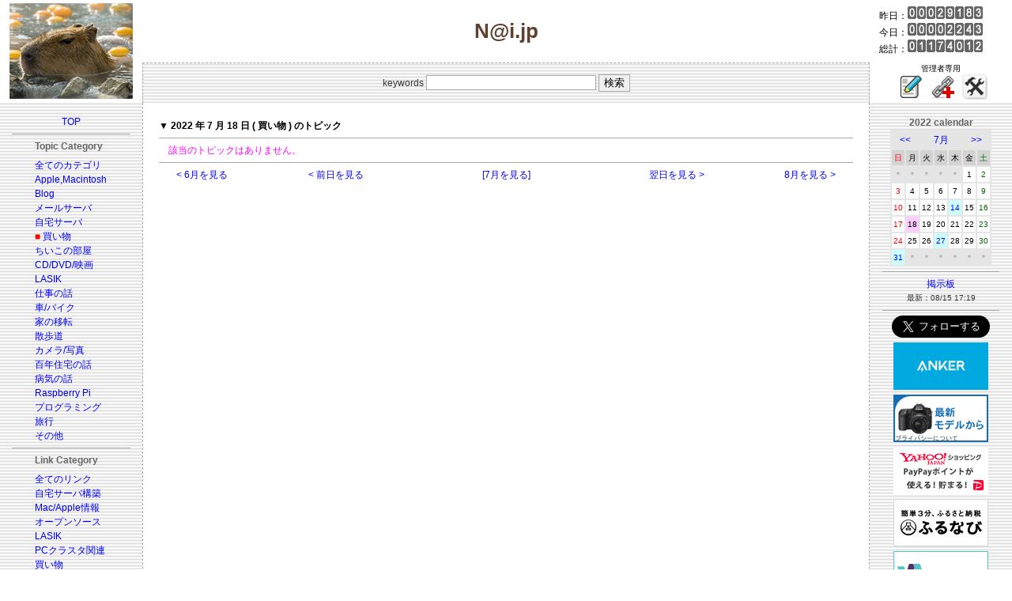

--- FILE ---
content_type: application/javascript
request_url: https://ad.jp.ap.valuecommerce.com/servlet/jsbanner?sid=3092091&pid=885544162
body_size: 962
content:
if(typeof(__vc_paramstr) === "undefined"){__vc_paramstr = "";}if(!__vc_paramstr && location.ancestorOrigins){__vc_dlist = location.ancestorOrigins;__vc_srcurl = "&_su="+encodeURIComponent(document.URL);__vc_dlarr = [];__vc_paramstr = "";for ( var i=0, l=__vc_dlist.length; l>i; i++ ) {__vc_dlarr.push(__vc_dlist[i]);}__vc_paramstr = "&_su="+encodeURIComponent(document.URL);if (__vc_dlarr.length){__vc_paramstr = __vc_paramstr + "&_dl=" + encodeURIComponent(__vc_dlarr.join(','));}}document.write("<A TARGET='_top' HREF='//ck.jp.ap.valuecommerce.com/servlet/referral?va=2766476&sid=3092091&pid=885544162&vcid=dgHNMvFTf7OZ-JTnZJt2uRIIG5TITitLLM1cYv94DzCq6WPq-AivS2rj3NiTA02zYnrUBYwe44OZmLmaUY5skxQlJIuwjbLt&vcpub=0.414517"+__vc_paramstr+"' rel='nofollow'><IMG BORDER=0 SRC='//i.imgvc.com/vc/images/00/2a/36/8c.png'></A>");

--- FILE ---
content_type: application/javascript
request_url: https://ad.jp.ap.valuecommerce.com/servlet/jsbanner?sid=3092091&pid=884320802
body_size: 964
content:
if(typeof(__vc_paramstr) === "undefined"){__vc_paramstr = "";}if(!__vc_paramstr && location.ancestorOrigins){__vc_dlist = location.ancestorOrigins;__vc_srcurl = "&_su="+encodeURIComponent(document.URL);__vc_dlarr = [];__vc_paramstr = "";for ( var i=0, l=__vc_dlist.length; l>i; i++ ) {__vc_dlarr.push(__vc_dlist[i]);}__vc_paramstr = "&_su="+encodeURIComponent(document.URL);if (__vc_dlarr.length){__vc_paramstr = __vc_paramstr + "&_dl=" + encodeURIComponent(__vc_dlarr.join(','));}}document.write("<A TARGET='_top' HREF='//ck.jp.ap.valuecommerce.com/servlet/referral?va=2614036&sid=3092091&pid=884320802&vcid=D_GmCMmmieFNpRQ2r9XwoRLYg03oagRF8miyQs5WYV9JNcada-lL1Tei3WrOEscsJJOaLkuCGi-FurpKu7yfkhmtnTuZzhhO&vcpub=0.415513"+__vc_paramstr+"' rel='nofollow'><IMG BORDER=0 SRC='//i.imgvc.com/vc/images/00/27/e3/14.gif'></A>");

--- FILE ---
content_type: application/javascript; charset=utf-8;
request_url: https://dalc.valuecommerce.com/app3?p=887340340&_s=https%3A%2F%2Fy-naito.ddo.jp%2Findex.php%3Fcateg%3D6%26year%3D2022%26month%3D7%26day%3D18&vf=iVBORw0KGgoAAAANSUhEUgAAAAMAAAADCAYAAABWKLW%2FAAAAMElEQVQYV2NkFGP4n2HHwjB%2FDQcDY7I38%2F%2FNDJ4MX%2By3MTBu5Or6H%2FWsgeGNwDcGAOa3DaKhGcXoAAAAAElFTkSuQmCC
body_size: 2746
content:
vc_linkswitch_callback({"t":"69540409","r":"aVQECQAKPzcDFktMCooD7AqKBtRepg","ub":"aVQECAAMY0sDFktMCooCsQqKC%2FAK9w%3D%3D","vcid":"olsuI2qc83QQ2uF1f8KjBue58wo5SSi1DgNgR8q5LvYWlSYNFpgdpnX7zEIzU488KS4VvKhP23eXavOWjSytE258x_Gu_vOu","vcpub":"0.671543","www.amazon.co.jp":{"a":"2614000","m":"2366370","g":"908ffd93ac","sp":"tag%3Dvc-22%26linkCode%3Dure"},"approach.yahoo.co.jp":{"a":"2821580","m":"2201292","g":"06f6c5db8c"},"www2.tocoo.jp":{"a":"2709682","m":"101","g":"75b3f54788"},"www.lenovo.com":{"a":"2680394","m":"218","g":"c4056d9aa9","sp":"cid%3Djp%3Aaffiliate%3Adsry7f"},"external-test-pc.staging.furunavi.com":{"a":"2773224","m":"3267352","g":"55aeb8ccd8","sp":"utm_source%3Dvc%26utm_medium%3Daffiliate%26utm_campaign%3Dproduct_detail"},"dev-web.test.tocoo.com":{"a":"2709682","m":"101","g":"75b3f54788"},"www.kitamura.jp":{"a":"2451310","m":"2215383","g":"c5ce4b578c"},"shopap.lenovo.com":{"a":"2680394","m":"218","g":"c4056d9aa9","sp":"cid%3Djp%3Aaffiliate%3Adsry7f"},"www.ankerjapan.com":{"a":"2811827","m":"3397687","g":"ff198a3b8c"},"jalan.net":{"a":"2513343","m":"2130725","g":"fe61f52f8c"},"lohaco.jp":{"a":"2686782","m":"2994932","g":"5c96000d8c"},"www.tocoo.jp":{"a":"2709682","m":"101","g":"75b3f54788"},"app-external-test-pc.staging.furunavi.com":{"a":"2773224","m":"3267352","g":"55aeb8ccd8","sp":"utm_source%3Dvc%26utm_medium%3Daffiliate%26utm_campaign%3Dproduct_detail"},"www3.lenovo.com":{"a":"2680394","m":"218","g":"c4056d9aa9","sp":"cid%3Djp%3Aaffiliate%3Adsry7f"},"paypaystep.yahoo.co.jp":{"a":"2821580","m":"2201292","g":"06f6c5db8c"},"app.furunavi.jp":{"a":"2773224","m":"3267352","g":"55aeb8ccd8","sp":"utm_source%3Dvc%26utm_medium%3Daffiliate%26utm_campaign%3Dproduct_detail"},"coupon.kitamura.jp":{"a":"2451310","m":"2215383","g":"c5ce4b578c"},"l":4,"lohaco.yahoo.co.jp":{"a":"2686782","m":"2994932","g":"5c96000d8c"},"shop.kitamura.jp":{"a":"2451310","m":"2215383","g":"c5ce4b578c"},"paypaymall.yahoo.co.jp":{"a":"2821580","m":"2201292","g":"06f6c5db8c"},"p":887340340,"lp.ankerjapan.com":{"a":"2811827","m":"3397687","g":"ff198a3b8c"},"bit.ly":{"a":"2773224","m":"3267352","g":"55aeb8ccd8","sp":"utm_source%3Dvc%26utm_medium%3Daffiliate%26utm_campaign%3Dproduct_detail"},"dev-rent.test.tocoo.com":{"a":"2709682","m":"101","g":"75b3f54788"},"s":3092091,"fcf.furunavi.jp":{"a":"2773224","m":"3267352","g":"55aeb8ccd8","sp":"utm_source%3Dvc%26utm_medium%3Daffiliate%26utm_campaign%3Dproduct_detail"},"mini-shopping.yahoo.co.jp":{"a":"2821580","m":"2201292","g":"06f6c5db8c"},"furunavi.jp":{"a":"2773224","m":"3267352","g":"55aeb8ccd8","sp":"utm_source%3Dvc%26utm_medium%3Daffiliate%26utm_campaign%3Dproduct_detail"},"tower.jp":{"a":"2377670","m":"2409673","g":"f4cdec218c"},"shopping.geocities.jp":{"a":"2821580","m":"2201292","g":"06f6c5db8c"},"shopping.yahoo.co.jp":{"a":"2821580","m":"2201292","g":"06f6c5db8c"}})